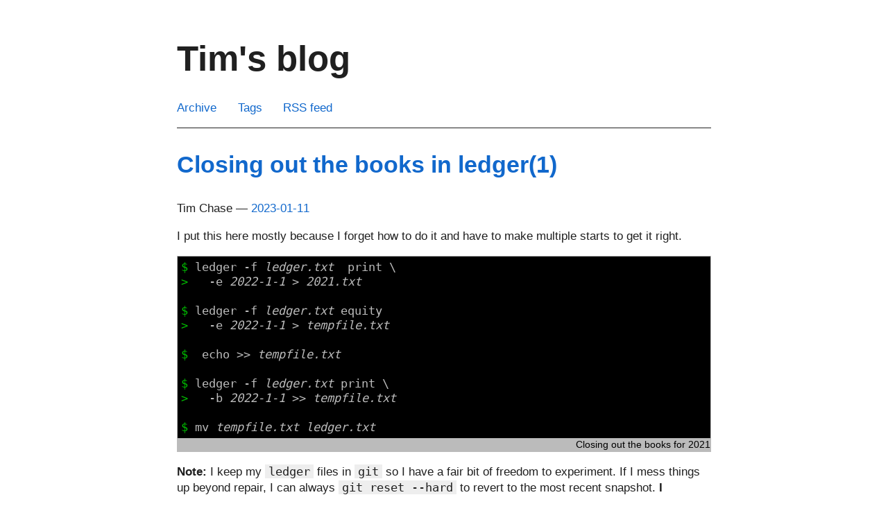

--- FILE ---
content_type: text/html
request_url: https://blog.thechases.com/posts/closing-out-the-books-in-ledger/
body_size: 4981
content:
<!DOCTYPE html>
<html prefix="" lang="en">
<head>
<meta charset="utf-8">
<meta name="viewport" content="width=device-width">
<title>Closing out the books in ledger(1) | Tim's blog</title>
<link href="../../assets/css/rst.css" rel="stylesheet" type="text/css">
<link href="../../assets/css/code.css" rel="stylesheet" type="text/css">
<link href="../../assets/css/theme.css" rel="stylesheet" type="text/css">
<meta content="#5670d4" name="theme-color">
<link rel="alternate" type="application/rss+xml" title="RSS" href="../../rss.xml">
<link rel="canonical" href="https://blog.thechases.com/posts/closing-out-the-books-in-ledger/">
<!--[if lt IE 9]><script src="../../assets/js/html5.js"></script><![endif]--><meta name="author" content="Tim Chase">
<link rel="prev" href="../using-mail/" title="Using mail(1)" type="text/html">
<link rel="next" href="../old-computer-challenge/" title="Old Computer Challenge" type="text/html">
</head>
<body>
<a href="#content" class="sr-only sr-only-focusable">Skip to main content</a>
    <div id="container">
         
    <header id="header"><h1 id="brand"><a href="https://blog.thechases.com/" title="Tim's blog" rel="home">

        <span id="blog-title">Tim's blog</span>
    </a></h1>

        

        
    <nav id="menu"><ul>
<li><a href="../../archive.html">Archive</a></li>
                <li><a href="../../categories/">Tags</a></li>
                <li><a href="../../rss.xml">RSS feed</a></li>
    
    
    </ul></nav></header><main id="content"><article class="post-text h-entry hentry postpage" itemscope="itemscope" itemtype="http://schema.org/Article"><header><h1 class="p-name entry-title" itemprop="headline name"><a href="." class="u-url">Closing out the books in ledger(1)</a></h1>

        <div class="metadata">
            <p class="byline author vcard"><span class="byline-name fn">
                    Tim Chase
            </span></p>
            <p class="dateline"><a href="." rel="bookmark"><time class="published dt-published" datetime="2023-01-11T08:34:56-06:00" itemprop="datePublished" title="2023-01-11">2023-01-11</time></a></p>
            

        </div>
        

    </header><div class="e-content entry-content" itemprop="articleBody text">
    <p>
I put this here mostly because I forget how to do it and
have to make multiple starts to get it right.
</p>

<figure><pre>
<label class="user">$ </label>ledger -f <var>ledger.txt</var>  print \
<label class="user">&gt; </label>  -e <var>2022-1-1</var> &gt; <var>2021.txt</var>

<label class="user">$ </label>ledger -f <var>ledger.txt</var> equity
<label class="user">&gt; </label>  -e <var>2022-1-1</var> &gt; <var>tempfile.txt</var>

<label class="user">$ </label> echo &gt;&gt; <var>tempfile.txt</var>

<label class="user">$ </label>ledger -f <var>ledger.txt</var> print \
<label class="user">&gt; </label>  -b <var>2022-1-1</var> &gt;&gt; <var>tempfile.txt</var>

<label class="user">$ </label>mv <var>tempfile.txt</var> <var>ledger.txt</var>
</pre>
<figcaption>Closing out the books for 2021</figcaption></figure><!-- TEASER_END --><p>
<strong>Note:</strong>
I keep my
<code>ledger</code>
files in
<code>git</code>
so I have a fair bit of freedom to experiment.
If I mess things up beyond repair,
I can always
<code>git reset --hard</code>
to revert to the most recent snapshot.
<strong>I recommend you make a backup as well.</strong>
</p>

<p>
The first step pulls all transactions ending
(<code>-e</code>)
before
<var>2022-1-1</var>
into 
<code>2021.txt</code>
as an archive.
</p>

<p>
Next, create a temporary file
containing the
<q>Opening Balances</q>
for the period ending
(<code>-e</code>)
before
<var>2022-1-1</var>
using the
<code>equity</code>
command.

Then
<code>echo</code>
adds a blank line before transactions start
(note the
<code>&gt;&gt;</code>
to
<em>append</em>
to this file rather than overwrite it).

Finally,
<code>print</code>
all the transactions beginning
(<code>-b</code>)
on
<var>2022-1-1</var>
into our temporary file.
</p>

<p>
At this point,
we can move the
<code>tempfile.txt</code>
back atop the original transaction log.
</p>

<p>
You may need to do some cleanup of the
<q>Opening Balances</q>
to check for unexpected currency issues
(I run in
<code>--pedantic</code>
mode).
</p>
    </div>
    <aside class="postpromonav"><nav><ul itemprop="keywords" class="tags">
<li><a class="tag p-category" href="../../categories/ledger/" rel="tag">ledger</a></li>
        </ul>
<ul class="pager hidden-print">
<li class="previous">
                <a href="../using-mail/" rel="prev" title="Using mail(1)">Previous post</a>
            </li>
            <li class="next">
                <a href="../old-computer-challenge/" rel="next" title="Old Computer Challenge">Next post</a>
            </li>
        </ul></nav></aside></article></main><footer id="footer"><p>
Contents © 2025
<a href="mailto:blog@tim.thechases.com">Tim Chase</a>

</p>
            
        </footer>
</div>
    
    

    
    
    
</body>
</html>


--- FILE ---
content_type: text/css
request_url: https://blog.thechases.com/assets/css/theme.css
body_size: 7501
content:
@charset "UTF-8";

/*
	Copyright © 2014-2015 Daniel Aleksandersen and others.

	Permission is hereby granted, free of charge, to any
	person obtaining a copy of this software and associated
	documentation files (the "Software"), to deal in the
	Software without restriction, including without limitation
	the rights to use, copy, modify, merge, publish,
	distribute, sublicense, and/or sell copies of the
	Software, and to permit persons to whom the Software is
	furnished to do so, subject to the following conditions:

	The above copyright notice and this permission notice
	shall be included in all copies or substantial portions of
	the Software.

	THE SOFTWARE IS PROVIDED "AS IS", WITHOUT WARRANTY OF ANY
	KIND, EXPRESS OR IMPLIED, INCLUDING BUT NOT LIMITED TO THE
	WARRANTIES OF MERCHANTABILITY, FITNESS FOR A PARTICULAR
	PURPOSE AND NONINFRINGEMENT. IN NO EVENT SHALL THE AUTHORS
	OR COPYRIGHT HOLDERS BE LIABLE FOR ANY CLAIM, DAMAGES OR
	OTHER LIABILITY, WHETHER IN AN ACTION OF CONTRACT, TORT OR
	OTHERWISE, ARISING FROM, OUT OF OR IN CONNECTION WITH THE
	SOFTWARE OR THE USE OR OTHER DEALINGS IN THE SOFTWARE.
*/

body {
	color: #202020;
	font-family: Helvetica, Arial, sans-serif;
	font-size: 17px;
	line-height: 1.4;
	padding: 1em;
    counter-reset: footnote 0 footnoteref 0;
}

#container {
	margin: 1em auto;
	max-width: 770px;
}
#menu ul,
#menu ul li,
.postpromonav .tags,
.postpromonav .tags li,
.pager,
.pager li,
#toptranslations ul,
#toptranslations ul li {
	list-style: none;
	padding-left: 0;
	padding-right: 0;
}

#toptranslations ul {
	display: inline;
}

#menu ul li,
#toptranslations ul li {
	display: inline-block;
	margin-right: 1.5em;
}

#toptranslations h2 {
	display: inline;
	font-size: 1em;
	margin-right: 1.5em;
}

#menu ul li:dir(rtl),
#toptranslations ul li:dir(rtl),
#toptranslations h2:dir(rtl) {
	margin-left: 1.5em;
	margin-right: 0;
}

#toptranslations {
	text-align: right;
	float: right;
}

#toptranslations:dir(rtl) {
	text-align: left;
	float: left;
}

.posttranslations h3 {
	display: inline;
	font-size: 1em;
}

.entry-title {
	font-size: 2em;
}

.posttranslations h3:last-child {
	display: none;
}

.postindex article {
	border-bottom: 1px solid #202020;
	padding-bottom: 1em;
}
#header {
	border-bottom: 1px solid #202020;
}
#footer {
	border-top: 1px solid #202020;
}

/* Tags */
.postpromonav {
	border-bottom: 1px solid #202020;
	border-top: 1px solid #202020;
	margin-top: 1em;
	padding: .5em 0;
}
.postpromonav .tags {
	text-align: center;
}
.metadata p:before,
.postpromonav .tags li:before,
.postlist .listdate:before {
	content: " — ";
}
.postlist li {
	margin-bottom: .33em;
}

/* Post and archive pagers */
.postindexpager .pager .next:before {
	content: "↓ ";
}
.postindexpager .pager .previous:before {
	content: "↑ ";
}
.postpromonav .pager .next:after {
	content: " →";
}
.postpromonav .pager .previous:dir(rtl):after {
	content: " →";
}
.postpromonav .pager .previous:before {
	content: "← ";
}
.postpromonav .pager .next:dir(rtl):before {
	content: "← ";
}

.metadata p:first-of-type:before,
.postpromonav .tags li:first-of-type:before {
	content: "";
}
.postpromonav .pager {
	clear: both;
	height: 1em;
}
.postpromonav .tags li,
.postpromonav .pager li {
	display: inline-block;
}
.postpromonav .pager .next {
	float: right;
}
.postpromonav .pager .next:dir(rtl) {
	float: left;
}

.postpromonav .pager .previous {
	float: left;
}
.postpromonav .pager .previous:dir(rtl) {
	float: right;
}

.metadata p {
	display: inline;
}

#brand {
	font-size: 3em;
	line-height: 1;
}

/* Links */
:link {
	color: #1168CC;
	text-decoration: none;
}
:visited {
	color: #6830BB;
}
:link:hover, :visited:hover {
	color: #0d53a3;
}

#brand :link,
#brand :visited {
	color: inherit;
}

/* Images */
img {
	border: none;
	line-height: 1;
}

.postpage img,
.postpage object,
.postindex article img,
.postindex article object {
	height: auto;
	max-width: 100%;
}

/* Comment helpers */
#disqus_thread {
	min-height: 325px;
}

.breadcrumb {
	padding: 8px 15px;
	margin-bottom: 20px;
	list-style: none;
}

.breadcrumb > li {
	display: inline-block;
	margin-right: 0;
	margin-left: 0;
}

.breadcrumb > li:after {
	content: ' / ';
	color: #888;
}

.breadcrumb > li:last-of-type:after {
	content: '';
	margin-left: 0;
}

.thumbnails {
	list-style: none;
	padding: 0;
}

.thumbnails > li {
	display: inline-block;
	margin-right: 10px;
}

.thumbnails > li:last-of-type {
	margin-right: 0;
}

.codetable .linenos {
	padding-right: 10px;
}

.sr-only {
	position: absolute;
	width: 1px;
	height: 1px;
	padding: 0;
	margin: -1px;
	overflow: hidden;
	clip: rect(0, 0, 0, 0);
	border: 0;
}

.sr-only-focusable:active,
.sr-only-focusable:focus {
	position: static;
	width: auto;
	height: auto;
	margin: 0;
	overflow: visible;
	clip: auto;
}

pre, code {
	white-space: pre;
	word-wrap: normal;
	overflow: auto;
}
tt, p kbd, p code {
	background-color: #eee;
    padding: 0 0.5ch;
}
pre {
    padding: 0.5ch;
	background-color: black;
	color: #bbb;
    margin: 0;
}

pre kbd {
    font-weight: bolder;
}

pre label {
	color: #0b0;
	background-color: black;
	user-select: none;
}
pre label.root {
	color: #f00;
	background-color: black;
}
pre span.comment {
	color: #333;
}

figure {
    margin: 1em 0;
    padding: 0;
    border-style: solid;
    border-width: 1px;
    border-color: #bbb;
}
figure figcaption {
    margin: 0;
    padding: 0;
    background-color: #bbb;
    color: black;
    font-size: 80%;
    text-align: right;
}

:target {
    background-color: yellow;
    color: black;
}

/* footnotes */
a[href|="#fn"]:after {
    font-size: small;
    vertical-align: super;
    counter-increment: footnoteref;
    content: counter(footnoteref);
}

span.warning:before {
 color: #800;
 content: "\26a0";
 height: 1em;
 width: 1em;
}
span.warning {
 font-weight: bolder;
}

dl.compact dt,
dl.compact dd {
 margin-left: 1em;
 display: inline;
}
dl.compact dd:after {
 display: block;
 content: "";
}

dt {
    font-weight: bolder;
}

/* SOURCE: https://github.com/h5bp/html5-boilerplate/blob/master/src/css/main.css */
@media print {
	*,
	*:before,
	*:after {
		background: transparent !important;
		color: #000 !important; /* Black prints faster: http://www.sanbeiji.com/archives/953 */
		box-shadow: none !important;
		text-shadow: none !important;
		font-family: Garamond, Junicode, serif;
	}

	body {
		font-size: 12pt;
	}

	a,
	a:visited {
		text-decoration: underline;
	}

	a[href]:after {
		content: " (" attr(href) ")";
	}

	abbr[title]:after {
		content: " (" attr(title) ")";
	}

	/*
	 * Don't show links that are fragment identifiers,
	 * or use the `javascript:` pseudo protocol
	 */

	a[href^="#"]:after,
	a[href^="data:"]:after,
	a[href^="javascript:"]:after {
		content: "";
	}

	pre,
	blockquote {
		border: 1px solid #999;
		page-break-inside: avoid;
	}

	/*
	 * Printing Tables:
	 * http://css-discuss.incutio.com/wiki/Printing_Tables
	 */

	thead {
		display: table-header-group;
	}

	tr,
	img {
		page-break-inside: avoid;
	}

	img {
		max-width: 100% !important;
	}

	p,
	h2,
	h3 {
		orphans: 3;
		widows: 3;
	}

	h2,
	h3 {
		page-break-after: avoid;
	}

	.hidden-print {
		display: none !important;
	}

	article .entry-title a[href]:after,
	article .metadata a[href]:after,
	article .tags a[href]:after {
		content: "";
	}

	article .metadata .sourceline {
		display: none;
	}

	article .metadata .linkline a[href]:after {
		content: " (" attr(href) ")";
	}

	#header {
		display: none;
	}

	.postpromonav {
		padding: 0;
	}
}
